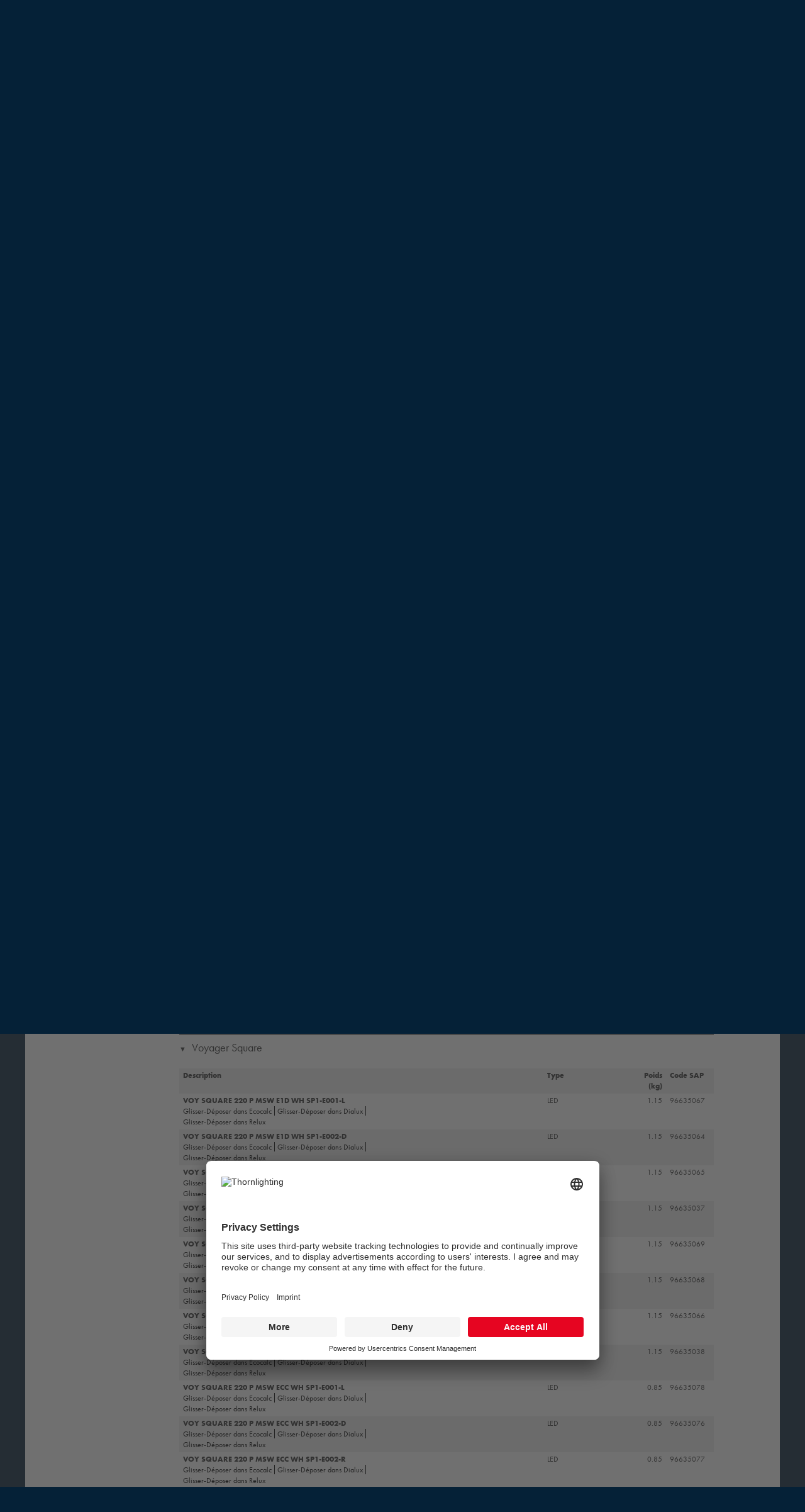

--- FILE ---
content_type: text/html;charset=utf-8
request_url: https://www.thornlighting.no/fr-ch/produits/systemes-de-gestion-declairage/luminaires-declairage-de-secours/Voyager_Square
body_size: 10801
content:
<!DOCTYPE html>
<html xmlns="http://www.w3.org/1999/xhtml">
    <head><meta http-equiv="Content-Type" content="text/html; charset=utf-8" /><base href="https://www.thornlighting.no/fr-ch/produits/systemes-de-gestion-declairage/luminaires-declairage-de-secours/Voyager_Square/" /><!--[if lt IE 7]></base><![endif]--><link rel="stylesheet" type="text/css" href="https://www.thornlighting.no/portal_css/Sunburst%20Theme/reset.css" media="screen" /><link rel="stylesheet" type="text/css" href="https://www.thornlighting.no/portal_css/Sunburst%20Theme/++resource++collection.css" media="screen" /><link rel="stylesheet" type="text/css" href="https://www.thornlighting.no/portal_css/Sunburst%20Theme/base.css" media="screen" /><link rel="stylesheet" type="text/css" href="https://www.thornlighting.no/portal_css/Sunburst%20Theme/++theme++thorn.theme/css/columns.css" media="screen" /><link rel="stylesheet" type="text/css" href="https://www.thornlighting.no/portal_css/Sunburst%20Theme/authoring.css" media="screen" /><link rel="stylesheet" type="text/css" href="https://www.thornlighting.no/portal_css/Sunburst%20Theme/navtree.css" media="screen" /><link rel="stylesheet" type="text/css" href="https://www.thornlighting.no/portal_css/Sunburst%20Theme/invisibles.css" media="screen" /><link rel="stylesheet" type="text/css" href="https://www.thornlighting.no/portal_css/Sunburst%20Theme/forms.css" media="screen" /><link rel="stylesheet" type="text/css" href="https://www.thornlighting.no/portal_css/Sunburst%20Theme/++resource++plone.app.discussion.stylesheets/discussion.css" media="screen" /><link rel="stylesheet" type="text/css" href="https://www.thornlighting.no/portal_css/Sunburst%20Theme/++resource++tinymce.stylesheets/tinymce.css" media="screen" /><link rel="stylesheet" type="text/css" href="https://www.thornlighting.no/portal_css/Sunburst%20Theme/print.css" media="print" /><link rel="stylesheet" type="text/css" href="https://www.thornlighting.no/portal_css/Sunburst%20Theme/mobile.css" media="handheld, screen and (max-device-width: 480px)" /><link rel="stylesheet" type="text/css" href="https://www.thornlighting.no/portal_css/Sunburst%20Theme/++resource++prettyPhoto.css" media="screen" /><link rel="stylesheet" type="text/css" href="https://www.thornlighting.no/portal_css/Sunburst%20Theme/++theme++thorn.theme/css/flowplayer_minimalist.css" media="screen" /><link rel="stylesheet" type="text/css" href="https://www.thornlighting.no/portal_css/Sunburst%20Theme/++theme++thorn.theme/css/public.css" media="screen" /><link rel="stylesheet" type="text/css" href="https://www.thornlighting.no/portal_css/Sunburst%20Theme/++theme++thorn.theme/css/default.css" media="screen" /><link rel="stylesheet" type="text/css" href="https://www.thornlighting.no/portal_css/Sunburst%20Theme/++theme++thorn.theme/css/countries.css" media="screen" /><link rel="stylesheet" type="text/css" href="https://www.thornlighting.no/portal_css/Sunburst%20Theme/++resource++thorn.casestudies.css/casestudies.css" media="screen" /><link rel="stylesheet" type="text/css" href="https://www.thornlighting.no/portal_css/Sunburst%20Theme/++resource++zlag.pdb.static/style.css" media="screen" /><link rel="stylesheet" type="text/css" href="https://www.thornlighting.no/portal_css/Sunburst%20Theme/++resource++zlag.adb.static/gmap.css" media="screen" /><link rel="stylesheet" type="text/css" href="https://www.thornlighting.no/portal_css/Sunburst%20Theme/++resource++zlag.geoip.static/geoip.css" media="screen" /><link rel="stylesheet" type="text/css" href="https://www.thornlighting.no/portal_css/Sunburst%20Theme/++resource++collective.solr.resources/style.css" media="screen" /><link rel="stylesheet" type="text/css" href="https://www.thornlighting.no/portal_css/Sunburst%20Theme/ploneCustom.css" media="screen" /><!--[if lt IE 8]>    
    
    <link rel="stylesheet" type="text/css" href="https://www.thornlighting.no/portal_css/Sunburst%20Theme/IEFixes.css" media="screen" />
        <![endif]--><!--[if lte IE 8]>    
    
    <link rel="stylesheet" type="text/css" href="https://www.thornlighting.no/portal_css/Sunburst%20Theme/++theme++thorn.theme/css/ie8fix.css" media="screen" />
        <![endif]--><!--[if lte IE 7]>    
    
    <link rel="stylesheet" type="text/css" href="https://www.thornlighting.no/portal_css/Sunburst%20Theme/++theme++thorn.theme/css/ie7fix.css" media="screen" />
        <![endif]--><link rel="stylesheet" type="text/css" href="https://www.thornlighting.no/portal_css/Sunburst%20Theme/++theme++thorn.theme/css/gautier-facelift.css" /><style type="text/css" media="screen">@import url(https://www.thornlighting.no/portal_css/Sunburst%20Theme/++resource++collective.cookiecuttr/cookiecuttr.css);</style><script type="text/javascript" src="https://www.thornlighting.no/portal_javascripts/Sunburst%20Theme/++resource++plone.app.jquery.js"></script><script type="text/javascript" src="https://www.thornlighting.no/portal_javascripts/Sunburst%20Theme/register_function.js"></script><script type="text/javascript" src="https://www.thornlighting.no/portal_javascripts/Sunburst%20Theme/plone_javascript_variables.js"></script><script type="text/javascript" src="https://www.thornlighting.no/portal_javascripts/Sunburst%20Theme/++resource++plone.app.jquerytools.js"></script><script type="text/javascript" src="https://www.thornlighting.no/portal_javascripts/Sunburst%20Theme/++resource++plone.app.jquerytools.form.js"></script><script type="text/javascript" src="https://www.thornlighting.no/portal_javascripts/Sunburst%20Theme/++resource++plone.app.jquerytools.overlayhelpers.js"></script><script type="text/javascript" src="https://www.thornlighting.no/portal_javascripts/Sunburst%20Theme/++resource++plone.app.jquerytools.plugins.js"></script><script type="text/javascript" src="https://www.thornlighting.no/portal_javascripts/Sunburst%20Theme/++resource++plone.app.jquerytools.tooltip.js"></script><script type="text/javascript" src="https://www.thornlighting.no/portal_javascripts/Sunburst%20Theme/++resource++plone.app.jquerytools.tooltip.plugins.js"></script><script type="text/javascript" src="https://www.thornlighting.no/portal_javascripts/Sunburst%20Theme/nodeutilities.js"></script><script type="text/javascript" src="https://www.thornlighting.no/portal_javascripts/Sunburst%20Theme/cookie_functions.js"></script><script type="text/javascript" src="https://www.thornlighting.no/portal_javascripts/Sunburst%20Theme/modernizr.js"></script><script type="text/javascript" src="https://www.thornlighting.no/portal_javascripts/Sunburst%20Theme/++theme++thorn.theme/js/livesearch.js"></script><script type="text/javascript" src="https://www.thornlighting.no/portal_javascripts/Sunburst%20Theme/popupforms.js"></script><script type="text/javascript" src="https://www.thornlighting.no/portal_javascripts/Sunburst%20Theme/dropdown.js"></script><script type="text/javascript" src="https://www.thornlighting.no/portal_javascripts/Sunburst%20Theme/first_input_focus.js"></script><script type="text/javascript" src="https://www.thornlighting.no/portal_javascripts/Sunburst%20Theme/++theme++thorn.theme/js/main.js"></script><script type="text/javascript" src="https://www.thornlighting.no/portal_javascripts/Sunburst%20Theme/++theme++thorn.theme/js/mark_special_links.js"></script><script type="text/javascript" src="https://www.thornlighting.no/portal_javascripts/Sunburst%20Theme/++theme++thorn.theme/js/trunk8.js"></script><script type="text/javascript" src="https://www.thornlighting.no/portal_javascripts/Sunburst%20Theme/++theme++thorn.theme/js/flowplayer.js"></script><script type="text/javascript" src="https://www.thornlighting.no/portal_javascripts/Sunburst%20Theme/++resource++jquery.prettyPhoto.js"></script><script type="text/javascript" src="https://www.thornlighting.no/portal_javascripts/Sunburst%20Theme/table_sorter.js"></script><script type="text/javascript" src="https://www.thornlighting.no/portal_javascripts/Sunburst%20Theme/++resource++zlag.adb.static/embed.js"></script><script type="text/javascript" src="https://www.thornlighting.no/portal_javascripts/Sunburst%20Theme/++resource++zlag.adb.static/application.js"></script><script type="text/javascript" src="https://www.thornlighting.no/portal_javascripts/Sunburst%20Theme/++resource++plone.formwidget.autocomplete/jquery.autocomplete.min.js"></script><script type="text/javascript" src="https://www.thornlighting.no/portal_javascripts/Sunburst%20Theme/++theme++thorn.theme/js/formwidget-autocomplete.js"></script><script type="text/javascript" src="https://www.thornlighting.no/portal_javascripts/Sunburst%20Theme/inline_validation.js"></script><script type="text/javascript" src="https://www.thornlighting.no/portal_javascripts/Sunburst%20Theme/++resource++plone.formwidget.querystring.querywidget.js"></script><script type="text/javascript" src="https://www.thornlighting.no/portal_javascripts/Sunburst%20Theme/++theme++thorn.theme/js/prettyPhoto.js"></script><script type="text/javascript" src="https://www.thornlighting.no/portal_javascripts/Sunburst%20Theme/++theme++thorn.theme/js/search.js"></script><script type="text/javascript" src="https://www.thornlighting.no/portal_javascripts/Sunburst%20Theme/++resource++zlag.pdb.static/main.js"></script><script type="text/javascript" src="https://www.thornlighting.no/portal_javascripts/Sunburst%20Theme/++resource++zlag.pdb.static/quickcalc.js"></script><script type="text/javascript" src="https://www.thornlighting.no/portal_javascripts/Sunburst%20Theme/++resource++zlag.pdb.static/jquery.cookie.js"></script><script type="text/javascript" src="https://www.thornlighting.no/portal_javascripts/Sunburst%20Theme/++resource++zlag.pdb.static/productfilter.js"></script><script type="text/javascript" src="https://www.thornlighting.no/portal_javascripts/Sunburst%20Theme/++resource++collective.cookiecuttr/jquery.cookie.js"></script><script type="text/javascript" src="https://www.thornlighting.no/portal_javascripts/Sunburst%20Theme/++resource++collective.cookiecuttr/jquery.cookiecuttr.js"></script><meta name="DC.date.modified" content="2025-06-27T12:37:45+00:00" /><meta name="DC.format" content="text/plain" /><meta name="DC.type" content="Dossier PDB" /><meta name="DC.date.created" content="2021-04-02T12:06:28+00:00" /><meta name="DC.language" content="fr-ch" /><link rel="alternate" hreflang="sv-se" href="https://www.thornlighting.no/produkter/nodbelysning-och-styrsystem/nodljus/Voyager_Square" /><link rel="alternate" hreflang="ru-ru" href="https://www.thornlighting.no/produkty/sistiemy-upravlieniia-osvieshchieniiem-i-avariinoie-osvieshchieniie/svietilniki-avariinogho-osvieshchieniia/Voyager_Square" /><link rel="alternate" hreflang="en-gb" href="https://www.thornlighting.no/products/controls-and-emergency-lighting/emergency-lighting-luminaires/Voyager_Square" /><link rel="alternate" hreflang="de-de" href="https://www.thornlighting.no/produkte/lichtmanagement/notleuchten/Voyager_Square" /><link rel="alternate" hreflang="fr-ch" href="https://www.thornlighting.no/produits/systemes-de-gestion-declairage/luminaires-declairage-de-secours/Voyager_Square" /><link rel="alternate" hreflang="fr-be" href="https://www.thornlighting.no/produits/systemes-de-gestion-declairage/luminaires-declairage-de-secours/Voyager_Square" /><link rel="alternate" hreflang="de-at" href="https://www.thornlighting.no/produkte/lichtmanagement/notleuchten/Voyager_Square" /><link rel="alternate" hreflang="fr-lu" href="https://www.thornlighting.no/produits/systemes-de-gestion-declairage/luminaires-declairage-de-secours/Voyager_Square" /><link rel="alternate" hreflang="de-ch" href="https://www.thornlighting.no/produkte/lichtmanagement/notleuchten/Voyager_Square" /><link rel="alternate" hreflang="en" href="https://www.thornlighting.no/oducts/controls-and-emergency-lighting/emergency-lighting-luminaires/Voyager_Square" /><link rel="alternate" hreflang="it-it" href="https://www.thornlighting.no/prodotti/illuminazione-d2019emergenza-e-sistemi-di-controllo/apparecchi-per-illuminazione-d2019emergenza/Voyager_Square" /><link rel="alternate" hreflang="nl-nl" href="https://www.thornlighting.no/producten/sturing-en-noodverlichting/noodverlichting/Voyager_Square" /><link rel="alternate" hreflang="da-dk" href="https://www.thornlighting.no/produkter/lysstyring-nodbelysning/nodbelysning/Voyager_Square" /><link rel="alternate" hreflang="cs-cz" href="https://www.thornlighting.no/produkty/rizeni-osvetleni-a-nouzove-osvetleni/nouzova-svitidla/Voyager_Square" /><link rel="alternate" hreflang="nl-be" href="https://www.thornlighting.no/producten/sturing-en-noodverlichting/noodverlichting/Voyager_Square" /><link rel="alternate" hreflang="no-no" href="https://www.thornlighting.no/produkter/lysstyringssystemer-og-nodlys/nodlys/Voyager_Square" /><link rel="alternate" hreflang="en-fi" href="https://www.thornlighting.no/products/controls-and-emergency-lighting/emergency-lighting-luminaires/Voyager_Square" /><link rel="alternate" hreflang="en-ae" href="https://www.thornlighting.no/products/controls-and-emergency-lighting/emergency-lighting-luminaires/Voyager_Square" /><link rel="alternate" hreflang="zh-cn" href="https://www.thornlighting.no/products/controls-and-emergency-lighting/emergency-lighting-luminaires/Voyager_Square" /><link rel="alternate" hreflang="es-es" href="https://www.thornlighting.no/productos/controles-y-alumbrado-de-emergencia/luminarias-de-emergencia/Voyager_Square" /><title>Voyager Square — Suisse (Français)</title><link rel="canonical" href="https://www.thornlighting.no/fr-ch/produits/systemes-de-gestion-declairage/luminaires-declairage-de-secours/Voyager_Square" /><link rel="shortcut icon" type="image/x-icon" href="https://www.thornlighting.no/favicon.ico" /><link rel="apple-touch-icon" href="https://www.thornlighting.no/touch_icon.png" /><link rel="search" href="https://www.thornlighting.no/fr-ch/@@search" title="Recherche dans ce site" /><script type="text/javascript">var BASE_URL='https://www.thornlighting.no/fr-ch/produits/systemes-de-gestion-declairage/luminaires-declairage-de-secours/Voyager_Square';function openCollapsible(obj){var heading=this;obj.next().slideToggle('fast',function(){enableToolTips(obj.next());setCollapsibleIcon(obj)});obj.next().find('tbody tr:not(.disabled):even').removeClass('even odd').addClass('even');obj.next().find('tbody tr:not(.disabled):odd').removeClass('even odd').addClass('odd');return false};$(document).ready(function(){activateSlideShowFor('#content .mediaBox');$('#article-list h3.collapsible').filter(function(index){var open;if(window.location.hash){open='#'+this.id==window.location.hash;$('html, body').scrollTop($(window.location.hash).offset().top)}else{open=index==0}if(isOldIE&&open){$(this).next().show()}else if(!isOldIE&&!open){$(this).next().hide()}setCollapsibleIcon($(this));$(this).click(function(){openCollapsible($(this))})});enableToolTips($('#article-list'))})</script><meta name="viewport" content="width=device-width, initial-scale=0.6666, maximum-scale=1.0, minimum-scale=0.6666" /><meta name="generator" content="Plone - http://plone.org" /><script>NS_CSM_td=394544656;NS_CSM_pd=275116666;NS_CSM_u="/clm10";NS_CSM_col="AAAAAAXp03XlVpr+FpMcYJpHsorGPLXkRIede4e0TxcmPmlSA4lrqvUmXT55th32YQuoySbCO8J77U+7+2hnDN9s34yS";</script><script type="text/javascript">function sendTimingInfoInit(){setTimeout(sendTimingInfo,0)}function sendTimingInfo(){var wp=window.performance;if(wp){var c1,c2,t;c1=wp.timing;if(c1){var cm={};cm.ns=c1.navigationStart;if((t=c1.unloadEventStart)>0)cm.us=t;if((t=c1.unloadEventEnd)>0)cm.ue=t;if((t=c1.redirectStart)>0)cm.rs=t;if((t=c1.redirectEnd)>0)cm.re=t;cm.fs=c1.fetchStart;cm.dls=c1.domainLookupStart;cm.dle=c1.domainLookupEnd;cm.cs=c1.connectStart;cm.ce=c1.connectEnd;if((t=c1.secureConnectionStart)>0)cm.scs=t;cm.rqs=c1.requestStart;cm.rss=c1.responseStart;cm.rse=c1.responseEnd;cm.dl=c1.domLoading;cm.di=c1.domInteractive;cm.dcls=c1.domContentLoadedEventStart;cm.dcle=c1.domContentLoadedEventEnd;cm.dc=c1.domComplete;if((t=c1.loadEventStart)>0)cm.ls=t;if((t=c1.loadEventEnd)>0)cm.le=t;cm.tid=NS_CSM_td;cm.pid=NS_CSM_pd;cm.ac=NS_CSM_col;var xhttp=new XMLHttpRequest();if(xhttp){var JSON=JSON||{};JSON.stringify=JSON.stringify||function(ob){var t=typeof(ob);if(t!="object"||ob===null){if(t=="string")ob='"'+ob+'"';return String(ob);}else{var n,v,json=[],arr=(ob&&ob.constructor==Array);for(n in ob){v=ob[n];t=typeof(v);if(t=="string")v='"'+v+'"';else if(t=="object"&&v!==null)v=JSON.stringify(v);json.push((arr?"":'"'+n+'":')+String(v));}return(arr?"[":"{")+String(json)+(arr?"]":"}");}};xhttp.open("POST",NS_CSM_u,true);xhttp.send(JSON.stringify(cm));}}}}if(window.addEventListener)window.addEventListener("load",sendTimingInfoInit,false);else if(window.attachEvent)window.attachEvent("onload",sendTimingInfoInit);else window.onload=sendTimingInfoInit;</script></head>
    <body dir="ltr" class="template-family_view portaltype-zlag-pdb-folder site-fr-ch section-produits subsection-systemes-de-gestion-declairage subsection-systemes-de-gestion-declairage-luminaires-declairage-de-secours subsection-systemes-de-gestion-declairage-luminaires-declairage-de-secours-Voyager_Square userrole-anonymous white"><script id="usercentrics-cmp" src="https://app.usercentrics.eu/browser-ui/latest/loader.js" data-settings-id="eY0faIBON" async=""></script><script type="application/javascript" src="https://privacy-proxy.usercentrics.eu/latest/uc-block.bundle.js"></script><script>
    // (optional) additional configs for the Smart Data Protector 
    uc.reloadOnOptIn('BJz7qNsdj-7'); // reload page on YouTube opt-in
    uc.reloadOnOptOut('BJz7qNsdj-7'); // reload page on YouTube opt-out
    uc.reloadOnOptIn('S1pcEj_jZX'); // reload page on Google maps opt-in
    uc.reloadOnOptOut('S1pcEj_jZX'); // reload page on Google map opt-out
    uc.blockOnly([
      'BJz7qNsdj-7', // Block youtube 
      'S1pcEj_jZX' // Block google maps
    ]);
</script><script>(function(w,d,s,l,i){w[l]=w[l]||[];w[l].push({'gtm.start':
new Date().getTime(),event:'gtm.js'});var f=d.getElementsByTagName(s)[0],
j=d.createElement(s),dl=l!='dataLayer'?'&l='+l:'';j.async=true;j.src=
'https://www.googletagmanager.com/gtm.js?id='+i+dl;f.parentNode.insertBefore(j,f);
})(window,document,'script','dataLayer','GTM-WRZSP4N');</script><div id="wrapper">
            <div id="portal-header">
                <div class="row">
                    <div class="cell width-1:5 position-0">
                        <a id="logo" href="https://www.thornlighting.no/fr-ch" title="Suisse (Français)">
                            <img src="/++theme++thorn.theme/img/logo.png" width="152" height="52" alt="Website" />
                        </a>
                    </div>

                    <div class="cell width-6 position-4">

                        <div class="row">
                            <div class="cell width-1:3 position-2:3">
                                <div id="portal-searchbox"><form name="searchform" id="searchGadget_form" action="https://www.thornlighting.no/fr-ch/@@search"><div class="LSBox"><label class="hiddenStructure" for="searchGadget">Chercher par</label><input name="SearchableText" type="text" size="18" title="Recherche" placeholder="Recherche" accesskey="4" class="searchField" id="searchGadget" /><input class="searchButton" type="submit" value="Rechercher" /><input type="hidden" name="facet" value="true" /><input type="hidden" name="facet.field" value="portal_type" /><input type="hidden" name="facet.field" value="review_state" /><input type="hidden" name="facet.field" value="Subject" /><div class="LSResult" id="LSResult" style=""><div class="LSShadow" id="LSShadow"></div></div></div></form></div>
                            </div>

                            <div class="cell width-1:3 position-1:3">
                                <dl id="portal-languageselector" class="actionMenu deactivated"><dt class="actionMenuHeader country-ch"><a href="#" title="Country selection">Suisse (Français)</a></dt><dd class="actionMenuContent"><div class="row"><ul class="cell width-1:3 position-0"><li class="language-section">International</li><li class="country-International"><a href="https://www.thornlighting.no/en" title="International (English)">International (English)</a></li><li class="language-section">Asia</li><li class="country-cn"><a href="https://www.thornlighting.no/zh-cn" title="中国 (简体中文)">中国 (简体中文)</a></li><li class="language-section">Middle East and North Africa</li><li class="country-ae"><a href="https://www.thornlighting.no/en-ae" title="Middle East (English)">Middle East (English)</a></li></ul><ul class="cell width-1:3 position-1:3"><li class="language-section">Europe</li><li class="country-be"><a href="https://www.thornlighting.no/nl-be" title="Belgium (Dutch)">Belgium (Dutch)</a></li><li class="country-be"><a href="https://www.thornlighting.no/fr-be" title="Belgique (Français)">Belgique (Français)</a></li><li class="country-cz"><a href="https://www.thornlighting.no/cs-cz" title="Česká republika (Čeština)">Česká republika (Čeština)</a></li><li class="country-dk"><a href="https://www.thornlighting.no/da-dk" title="Danmark (Dansk)">Danmark (Dansk)</a></li><li class="country-de"><a href="https://www.thornlighting.no/de-de" title="Deutschland (Deutsch)">Deutschland (Deutsch)</a></li><li class="country-fi"><a href="https://www.thornlighting.no/en-fi" title="Finland (English)">Finland (English)</a></li><li class="country-fr"><a href="https://www.thornlighting.no/fr-fr" title="France (Français)">France (Français)</a></li><li class="country-it"><a href="https://www.thornlighting.no/it-it" title="Italia (Italiano)">Italia (Italiano)</a></li><li class="country-lu"><a href="https://www.thornlighting.no/fr-lu" title="Luxembourg (Français)">Luxembourg (Français)</a></li><li class="country-nl"><a href="https://www.thornlighting.no/nl-nl" title="Nederland (Nederlands)">Nederland (Nederlands)</a></li><li class="country-no"><a href="https://www.thornlighting.no/no-no" title="Norge (Norsk)">Norge (Norsk)</a></li></ul><ul class="cell width-1:3 position-2:3"><li class="language-section"> </li><li class="country-at"><a href="https://www.thornlighting.no/de-at" title="Österreich (Deutsch)">Österreich (Deutsch)</a></li><li class="country-pl"><a href="https://www.thornlighting.no/pl-pl" title="Polska (Polski)">Polska (Polski)</a></li><li class="country-ch"><a href="https://www.thornlighting.no/de-ch" title="Schweiz (Deutsch)">Schweiz (Deutsch)</a></li><li class=" currentLanguage country-ch"><a href="https://www.thornlighting.no/fr-ch" title="Suisse (Français)">Suisse (Français)</a></li><li class="country-es"><a href="https://www.thornlighting.no/es-es" title="España (Español)">España (Español)</a></li><li class="country-se"><a href="https://www.thornlighting.no/sv-se" title="Sverige (Svenska)">Sverige (Svenska)</a></li><li class="country-gb"><a href="https://www.thornlighting.no/en-gb" title="UK &amp; Ireland (English)">UK &amp; Ireland (English)</a></li><li class="language-section">Australia / Oceania</li><li class="country-au"><a href="https://www.thornlighting.no/en-au" title="Australia (English)">Australia (English)</a></li><li class="country-nz"><a href="https://www.thornlighting.no/en-nz" title="New Zealand (English)">New Zealand (English)</a></li></ul></div></dd></dl>
                            </div>

                            
                        </div>

                        <div class="row">
                            <div class="navigation cell width-full position-0">
                                <ul id="portal-globalnav"><li id="portaltab-index_html" class="plain"><a href="https://www.thornlighting.no/fr-ch" title="">Accueil</a></li><li id="portaltab-produits" class="selected"><a href="https://www.thornlighting.no/fr-ch/produits" title="">Produits</a></li><li id="portaltab-solutions" class="plain"><a href="https://www.thornlighting.no/fr-ch/solutions" title="">Solutions</a></li><li id="portaltab-a-propos-de-thorn" class="plain"><a href="https://www.thornlighting.no/fr-ch/a-propos-de-thorn" title="">A propos de Thorn</a></li><li id="portaltab-nous-contacter" class="plain"><a href="https://www.thornlighting.no/fr-ch/nous-contacter" title="">Nous Contacter</a></li><li id="portaltab-portal" class="plain"><a href="https://www.thornlighting.no/fr-ch/portal" title="">E-Portal</a></li><li id="portaltab-sustainability" class="plain"><a href="https://www.thorn-sustainability.com/fr" title="">Sustainability</a></li></ul>
                            </div>
                        </div>

                    </div>
                </div>
                <div class="visualClear"></div>
            </div>

            <div id="portal-columns-wrapper">

                <div id="portal-columns" class="row">

                    <div id="portal-column-content" class="cell width-4:5 position-1:5"><div id="viewlet-above-content"><div id="portal-breadcrumbs"><span id="breadcrumbs-home"><a href="https://www.thornlighting.no/fr-ch">Accueil</a><span class="breadcrumbSeparator">
            /
            
        </span></span><span dir="ltr" id="breadcrumbs-1"><a href="https://www.thornlighting.no/fr-ch/produits">Produits</a><span class="breadcrumbSeparator">
                /
                
            </span></span><span dir="ltr" id="breadcrumbs-2"><a href="https://www.thornlighting.no/fr-ch/produits/systemes-de-gestion-declairage">Systèmes de gestion d'éclairage</a><span class="breadcrumbSeparator">
                /
                
            </span></span><span dir="ltr" id="breadcrumbs-3"><a href="https://www.thornlighting.no/fr-ch/produits/systemes-de-gestion-declairage/luminaires-declairage-de-secours">Luminaires d’éclairage de secours</a><span class="breadcrumbSeparator">
                /
                
            </span></span><span dir="ltr" id="breadcrumbs-4"><span id="breadcrumbs-current">Voyager Square</span></span></div></div><div class=""><dl class="portalMessage info" id="kssPortalMessage" style="display:none"><dt>Info</dt><dd></dd></dl><div id="content"><div id="product-finder" class="productFinder"><form id="product-finder-form" name="product-finder-form" action="https://www.thornlighting.no/fr-ch/produits/systemes-de-gestion-declairage/luminaires-declairage-de-secours/Voyager_Square"><fieldset class="row"><legend>Filtre Produit</legend><div class="row"><div class="cell width-1:4 position-0"><label for="fid_string_140" style="">Application :</label><select name="fid_string_140" id="fid_string_140"><option value="">Moteur de recherche (tous les articles)</option></select></div><div class="cell width-1:4 position-1:4"><label for="fid_string_102" style="">Type d'installation :</label><select name="fid_string_102" id="fid_string_102"><option value="">Moteur de recherche (tous les articles)</option></select></div><div class="cell width-1:4 position-2:4"><label for="fid_string_103" style="">Répartition de la lumière :</label><select name="fid_string_103" id="fid_string_103"><option value="">Moteur de recherche (tous les articles)</option></select></div><div class="cell width-1:4 position-3:4"><label for="fid_string_105" style="">Type de lampe :</label><select name="fid_string_105" id="fid_string_105"><option value="">Moteur de recherche (tous les articles)</option></select></div></div><div class="row" style="display:none"><div class="cell width-1:4 position-0"><label for="fid_int_106" style="">Nombre de lampes :</label><select name="fid_int_106" id="fid_int_106"><option value="">Moteur de recherche (tous les articles)</option></select></div><div class="cell width-1:4 position-1:4"><label for="fid_float_107" style="">Puissance de la lampe :</label><select name="fid_float_107" id="fid_float_107"><option value="">Moteur de recherche (tous les articles)</option></select></div><div class="cell width-1:4 position-2:4"><label for="fid_string_108" style="">Type de ballast :</label><select name="fid_string_108" id="fid_string_108"><option value="">Moteur de recherche (tous les articles)</option></select></div><div class="cell width-1:4 position-3:4"><label for="fid_string_109" style="">Option d'urgence :</label><select name="fid_string_109" id="fid_string_109"><option value="">Moteur de recherche (tous les articles)</option></select></div></div><div class="row" style="display:none"><div class="cell width-1:4 position-0"><label for="fid_string_110" style="">Degré de protection :</label><select name="fid_string_110" id="fid_string_110"><option value="">Moteur de recherche (tous les articles)</option></select></div><div class="cell width-1:4 position-1:4"><label for="fid_string_111" style="">Certification :</label><select name="fid_string_111" id="fid_string_111"><option value="">Moteur de recherche (tous les articles)</option></select></div><div class="cell width-1:4 position-2:4"><input type="checkbox" name="fid_boolean_137" id="fid_boolean_137" /><label for="fid_boolean_137" style="width:90%">Nouveaux produits</label><input type="checkbox" name="fid_boolean_205" id="fid_boolean_205" /><label for="fid_boolean_205" style="width:90%">Déclaration environnementale (EPD)</label></div></div></fieldset><div class="visualClear"><!-- --></div><div class="row"><div class="cell width-1:2 position-0"><span class="num">0</span> Article trouvé
            <span class="filterloader disabled"><!-- --></span></div><div class="cell width-1:2 position-1:2 filteroptions"><ul class="inlineList"><li><a href="javascript:;" id="resetFilter">Annuler filtre</a></li><li class="last"><a href="javascript:;" id="collapseFilter">Plus d'options de filtres</a></li></ul></div></div><div class="visualClear"><!-- --></div><dl id="enable_cookies_message" class="portalMessage warning" style="display:none"><dt>Warning</dt><dd>Notre moteur de recherche de produits a été conçu pour vous permettre de rapidement identifier le produit désiré, pour offrir une expérience optimale, la sauvegarde des cookies doit être activée. La désactivation ou la suppression des cookies peut limiter les fonctionnalités du moteur. Pour plus d'informations sur la façon dont nous utilisons les cookies, s'il vous plaît consulter notre $ {privacy-policy}.</dd></dl></form><script type="text/javascript">$(document).ready(function(){pf=new ProductFilter('#product-finder','#content');pf.solr_core='/filter/';pf.base_url='https://www.thornlighting.no';pf.base_path='/Plone';pf.context_lang='FR';pf.context_path='/Plone/fr-ch/produits/systemes-de-gestion-declairage/luminaires-declairage-de-secours/Voyager_Square';pf.context_portfolio='CH';pf.context_exportsystem='WEB';pf.ecat_rows=1000;pf.setTranslations({'less':'Moins d\'options de filtres','more':'Plus d\'options de filtres','filtered':'filtrée'});pf.init()})</script></div><div class="row"><div class="cell width-1:2 position-0"><h1 class="portletHeader">Voyager Square</h1><div class="mediaBox"><ul class="visualNoMarker items"><li><img src="https://www.thornlighting.no/img/31/tlg_vysq_f_d_on/@@images/e46adf36-d3de-40c1-8951-a37ba490c276.jpeg" alt="Voyager Square" title="" height="372" width="372" direction="down" /></li><li><img src="https://www.thornlighting.no/img/19/tlg_vysq_f_app1_agi_523563901/@@images/22a0074c-6699-4785-80bf-6cedc6fe5066.jpeg" alt="Voyager Square" title="" height="372" width="372" direction="down" /></li></ul></div></div></div><div class="row rowSpacer"><div class="cell width-1:2 position-0"><p>Robuste, lisse et hautement protégé</p><ul><li>Protection IP65 contre la poussière et l’eau, ce qui en fait un produit idéal pour les applications intérieures et de plein air</li><li>Résistance aux impacts IK10 : résiste à des impacts de jusqu’à 20 joules pour veiller à un niveau de protection élevé contre les chocs mécaniques</li><li>Esthétique propre et lisse qui réduit l’accumulation de poussières et de saletés et qui veille à un nettoyage facile et à des exigences d’entretien minimales</li><li>Installation facile permettant d’économiser du temps et de l’argent</li><li>Luminaires de secours autonomes nécessitant des batteries longue durée. La batterie lithium fer phosphate haute technologie est robuste et accompagnée d’une garantie de trois ans, pour assurer la tranquillité des utilisateurs.</li><li>Distance de reconnaissance de 44 m et niveau de luminance &gt;500 cd/m² dans la zone blanche et &gt;200 cd/m² en moyenne (selon DIN 4844), pour satisfaire les normes d’éclairage les plus rigoureuses. Clairement visible, même dans les environnements exigeants.</li></ul><h2>Matériaux et finition</h2><p>Corps et collerette : polycarbonate, blanc<br />Diffuseur : polycarbonate, blanc, diffus<br />Vis : acier zingué<br />Sans silicone et halogènes<br /></p></div><div class="cell width-1:2 position-1:2"><h2 class="columnFirstHeading">Installation et montage</h2><p>Luminaire mural. Possibilité de montage en boucle pour les câbles de jusqu’à 2,5 mm². Compatibilité BESA.</p><h2>Prescription</h2><p>To specify state:<br />Wall-mounted safety sign luminaire with 44 metres recognition range, IP65 protection and IK10 impact strength. Available as self-contained versions (E1D, E3D) with durable Lithium iron phosphate batteries (3 years guarantee on the batteries), and as central battery versions (ECD, ECP, ECC).<br />Cover with glued-on pictogram included, optionally with arrow up, down, left or right. Best visibility thanks to high luminance levels (&gt;500cd/m² in white area in mains mode acc. to DIN 4844).<br />Easy cleanability thanks to smooth design &amp; round edges (Food certificate available for areas with fully-packaged food).<br />As Thorn Voyager Square</p></div></div><div class="visualClear"><!-- --></div><div id="article-list"><div id="tooltip-new" class="tooltip">New Product</div><div id="tooltip-lumexpress" class="tooltip">LumExpress Product</div><div id="tooltip-econtrol" class="tooltip">Produit eControl</div><h3 class="collapsible" id="voyager-square"><span class="arrowDown">▼</span>
                Voyager Square
            </h3><div class="wrapper"><table class="productTable" id="product-table-1"><thead><tr><th>Description</th><th class="luminaires"></th><th class="luminaires"></th><th> </th><th> </th><th> </th><th class="type">Type</th><th class="socket"></th><th class="weight">Poids (kg)</th><th class="sapcode">Code SAP</th></tr></thead><tbody><tr class="even"><td class="title"><a class="article_link" href="https://www.thornlighting.no/fr-ch/produits/systemes-de-gestion-declairage/luminaires-declairage-de-secours/Voyager_Square/voyager-square/96635067">VOY SQUARE 220 P MSW E1D WH SP1-E001-L</a><ul class="inlineList"><li><a href="/object/ZPF/default.aspx?articleID=418411&amp;lang=FR&amp;portfolio=CH&amp;company=7&amp;ext=.zpf" class="link-plain">Glisser-Déposer dans Ecocalc</a></li><li><a href="/object/ULD/uld.aspx?uld=418411&amp;Lang=FR&amp;iso2=CH&amp;CompanyID=7&amp;ext=.uld" class="link-plain">Glisser-Déposer dans Dialux</a></li><li class="last"><a href="/object/RlxGen/Default.aspx?ArticleID=418411&amp;Lang=FR&amp;iso2=CH&amp;CompanyID=7&amp;ext=.rolf" class="link-plain">Glisser-Déposer dans Relux</a></li></ul></td><td class="luminaires"></td><td class="luminaires"></td><td class="flags"></td><td class="flags"></td><td class="flags"></td><td>LED</td><td></td><td class="weight">1.15</td><td>96635067</td></tr><tr class="odd"><td class="title"><a class="article_link" href="https://www.thornlighting.no/fr-ch/produits/systemes-de-gestion-declairage/luminaires-declairage-de-secours/Voyager_Square/voyager-square/96635064">VOY SQUARE 220 P MSW E1D WH SP1-E002-D</a><ul class="inlineList"><li><a href="/object/ZPF/default.aspx?articleID=418408&amp;lang=FR&amp;portfolio=CH&amp;company=7&amp;ext=.zpf" class="link-plain">Glisser-Déposer dans Ecocalc</a></li><li><a href="/object/ULD/uld.aspx?uld=418408&amp;Lang=FR&amp;iso2=CH&amp;CompanyID=7&amp;ext=.uld" class="link-plain">Glisser-Déposer dans Dialux</a></li><li class="last"><a href="/object/RlxGen/Default.aspx?ArticleID=418408&amp;Lang=FR&amp;iso2=CH&amp;CompanyID=7&amp;ext=.rolf" class="link-plain">Glisser-Déposer dans Relux</a></li></ul></td><td class="luminaires"></td><td class="luminaires"></td><td class="flags"></td><td class="flags"></td><td class="flags"></td><td>LED</td><td></td><td class="weight">1.15</td><td>96635064</td></tr><tr class="even"><td class="title"><a class="article_link" href="https://www.thornlighting.no/fr-ch/produits/systemes-de-gestion-declairage/luminaires-declairage-de-secours/Voyager_Square/voyager-square/96635065">VOY SQUARE 220 P MSW E1D WH SP1-E002-R</a><ul class="inlineList"><li><a href="/object/ZPF/default.aspx?articleID=418409&amp;lang=FR&amp;portfolio=CH&amp;company=7&amp;ext=.zpf" class="link-plain">Glisser-Déposer dans Ecocalc</a></li><li><a href="/object/ULD/uld.aspx?uld=418409&amp;Lang=FR&amp;iso2=CH&amp;CompanyID=7&amp;ext=.uld" class="link-plain">Glisser-Déposer dans Dialux</a></li><li class="last"><a href="/object/RlxGen/Default.aspx?ArticleID=418409&amp;Lang=FR&amp;iso2=CH&amp;CompanyID=7&amp;ext=.rolf" class="link-plain">Glisser-Déposer dans Relux</a></li></ul></td><td class="luminaires"></td><td class="luminaires"></td><td class="flags"></td><td class="flags"></td><td class="flags"></td><td>LED</td><td></td><td class="weight">1.15</td><td>96635065</td></tr><tr class="odd"><td class="title"><a class="article_link" href="https://www.thornlighting.no/fr-ch/produits/systemes-de-gestion-declairage/luminaires-declairage-de-secours/Voyager_Square/voyager-square/96635037">VOY SQUARE 220 P MSW E1D WH SP1-E002-UP</a><ul class="inlineList"><li><a href="/object/ZPF/default.aspx?articleID=417120&amp;lang=FR&amp;portfolio=CH&amp;company=7&amp;ext=.zpf" class="link-plain">Glisser-Déposer dans Ecocalc</a></li><li><a href="/object/ULD/uld.aspx?uld=417120&amp;Lang=FR&amp;iso2=CH&amp;CompanyID=7&amp;ext=.uld" class="link-plain">Glisser-Déposer dans Dialux</a></li><li class="last"><a href="/object/RlxGen/Default.aspx?ArticleID=417120&amp;Lang=FR&amp;iso2=CH&amp;CompanyID=7&amp;ext=.rolf" class="link-plain">Glisser-Déposer dans Relux</a></li></ul></td><td class="luminaires"></td><td class="luminaires"></td><td class="flags"></td><td class="flags"></td><td class="flags"></td><td>LED</td><td></td><td class="weight">1.15</td><td>96635037</td></tr><tr class="even"><td class="title"><a class="article_link" href="https://www.thornlighting.no/fr-ch/produits/systemes-de-gestion-declairage/luminaires-declairage-de-secours/Voyager_Square/voyager-square/96635069">VOY SQUARE 220 P MSW E3D WH SP1-E001-L</a><ul class="inlineList"><li><a href="/object/ZPF/default.aspx?articleID=418413&amp;lang=FR&amp;portfolio=CH&amp;company=7&amp;ext=.zpf" class="link-plain">Glisser-Déposer dans Ecocalc</a></li><li><a href="/object/ULD/uld.aspx?uld=418413&amp;Lang=FR&amp;iso2=CH&amp;CompanyID=7&amp;ext=.uld" class="link-plain">Glisser-Déposer dans Dialux</a></li><li class="last"><a href="/object/RlxGen/Default.aspx?ArticleID=418413&amp;Lang=FR&amp;iso2=CH&amp;CompanyID=7&amp;ext=.rolf" class="link-plain">Glisser-Déposer dans Relux</a></li></ul></td><td class="luminaires"></td><td class="luminaires"></td><td class="flags"></td><td class="flags"></td><td class="flags"></td><td>LED</td><td></td><td class="weight">1.15</td><td>96635069</td></tr><tr class="odd"><td class="title"><a class="article_link" href="https://www.thornlighting.no/fr-ch/produits/systemes-de-gestion-declairage/luminaires-declairage-de-secours/Voyager_Square/voyager-square/96635068">VOY SQUARE 220 P MSW E3D WH SP1-E002-D</a><ul class="inlineList"><li><a href="/object/ZPF/default.aspx?articleID=418412&amp;lang=FR&amp;portfolio=CH&amp;company=7&amp;ext=.zpf" class="link-plain">Glisser-Déposer dans Ecocalc</a></li><li><a href="/object/ULD/uld.aspx?uld=418412&amp;Lang=FR&amp;iso2=CH&amp;CompanyID=7&amp;ext=.uld" class="link-plain">Glisser-Déposer dans Dialux</a></li><li class="last"><a href="/object/RlxGen/Default.aspx?ArticleID=418412&amp;Lang=FR&amp;iso2=CH&amp;CompanyID=7&amp;ext=.rolf" class="link-plain">Glisser-Déposer dans Relux</a></li></ul></td><td class="luminaires"></td><td class="luminaires"></td><td class="flags"></td><td class="flags"></td><td class="flags"></td><td>LED</td><td></td><td class="weight">1.15</td><td>96635068</td></tr><tr class="even"><td class="title"><a class="article_link" href="https://www.thornlighting.no/fr-ch/produits/systemes-de-gestion-declairage/luminaires-declairage-de-secours/Voyager_Square/voyager-square/96635066">VOY SQUARE 220 P MSW E3D WH SP1-E002-R</a><ul class="inlineList"><li><a href="/object/ZPF/default.aspx?articleID=418410&amp;lang=FR&amp;portfolio=CH&amp;company=7&amp;ext=.zpf" class="link-plain">Glisser-Déposer dans Ecocalc</a></li><li><a href="/object/ULD/uld.aspx?uld=418410&amp;Lang=FR&amp;iso2=CH&amp;CompanyID=7&amp;ext=.uld" class="link-plain">Glisser-Déposer dans Dialux</a></li><li class="last"><a href="/object/RlxGen/Default.aspx?ArticleID=418410&amp;Lang=FR&amp;iso2=CH&amp;CompanyID=7&amp;ext=.rolf" class="link-plain">Glisser-Déposer dans Relux</a></li></ul></td><td class="luminaires"></td><td class="luminaires"></td><td class="flags"></td><td class="flags"></td><td class="flags"></td><td>LED</td><td></td><td class="weight">1.15</td><td>96635066</td></tr><tr class="odd"><td class="title"><a class="article_link" href="https://www.thornlighting.no/fr-ch/produits/systemes-de-gestion-declairage/luminaires-declairage-de-secours/Voyager_Square/voyager-square/96635038">VOY SQUARE 220 P MSW E3D WH SP1-E002-UP</a><ul class="inlineList"><li><a href="/object/ZPF/default.aspx?articleID=417121&amp;lang=FR&amp;portfolio=CH&amp;company=7&amp;ext=.zpf" class="link-plain">Glisser-Déposer dans Ecocalc</a></li><li><a href="/object/ULD/uld.aspx?uld=417121&amp;Lang=FR&amp;iso2=CH&amp;CompanyID=7&amp;ext=.uld" class="link-plain">Glisser-Déposer dans Dialux</a></li><li class="last"><a href="/object/RlxGen/Default.aspx?ArticleID=417121&amp;Lang=FR&amp;iso2=CH&amp;CompanyID=7&amp;ext=.rolf" class="link-plain">Glisser-Déposer dans Relux</a></li></ul></td><td class="luminaires"></td><td class="luminaires"></td><td class="flags"></td><td class="flags"></td><td class="flags"></td><td>LED</td><td></td><td class="weight">1.15</td><td>96635038</td></tr><tr class="even"><td class="title"><a class="article_link" href="https://www.thornlighting.no/fr-ch/produits/systemes-de-gestion-declairage/luminaires-declairage-de-secours/Voyager_Square/voyager-square/96635078">VOY SQUARE 220 P MSW ECC WH SP1-E001-L</a><ul class="inlineList"><li><a href="/object/ZPF/default.aspx?articleID=418422&amp;lang=FR&amp;portfolio=CH&amp;company=7&amp;ext=.zpf" class="link-plain">Glisser-Déposer dans Ecocalc</a></li><li><a href="/object/ULD/uld.aspx?uld=418422&amp;Lang=FR&amp;iso2=CH&amp;CompanyID=7&amp;ext=.uld" class="link-plain">Glisser-Déposer dans Dialux</a></li><li class="last"><a href="/object/RlxGen/Default.aspx?ArticleID=418422&amp;Lang=FR&amp;iso2=CH&amp;CompanyID=7&amp;ext=.rolf" class="link-plain">Glisser-Déposer dans Relux</a></li></ul></td><td class="luminaires"></td><td class="luminaires"></td><td class="flags"></td><td class="flags"></td><td class="flags"></td><td>LED</td><td></td><td class="weight">0.85</td><td>96635078</td></tr><tr class="odd"><td class="title"><a class="article_link" href="https://www.thornlighting.no/fr-ch/produits/systemes-de-gestion-declairage/luminaires-declairage-de-secours/Voyager_Square/voyager-square/96635076">VOY SQUARE 220 P MSW ECC WH SP1-E002-D</a><ul class="inlineList"><li><a href="/object/ZPF/default.aspx?articleID=418420&amp;lang=FR&amp;portfolio=CH&amp;company=7&amp;ext=.zpf" class="link-plain">Glisser-Déposer dans Ecocalc</a></li><li><a href="/object/ULD/uld.aspx?uld=418420&amp;Lang=FR&amp;iso2=CH&amp;CompanyID=7&amp;ext=.uld" class="link-plain">Glisser-Déposer dans Dialux</a></li><li class="last"><a href="/object/RlxGen/Default.aspx?ArticleID=418420&amp;Lang=FR&amp;iso2=CH&amp;CompanyID=7&amp;ext=.rolf" class="link-plain">Glisser-Déposer dans Relux</a></li></ul></td><td class="luminaires"></td><td class="luminaires"></td><td class="flags"></td><td class="flags"></td><td class="flags"></td><td>LED</td><td></td><td class="weight">0.85</td><td>96635076</td></tr><tr class="even"><td class="title"><a class="article_link" href="https://www.thornlighting.no/fr-ch/produits/systemes-de-gestion-declairage/luminaires-declairage-de-secours/Voyager_Square/voyager-square/96635077">VOY SQUARE 220 P MSW ECC WH SP1-E002-R</a><ul class="inlineList"><li><a href="/object/ZPF/default.aspx?articleID=418421&amp;lang=FR&amp;portfolio=CH&amp;company=7&amp;ext=.zpf" class="link-plain">Glisser-Déposer dans Ecocalc</a></li><li><a href="/object/ULD/uld.aspx?uld=418421&amp;Lang=FR&amp;iso2=CH&amp;CompanyID=7&amp;ext=.uld" class="link-plain">Glisser-Déposer dans Dialux</a></li><li class="last"><a href="/object/RlxGen/Default.aspx?ArticleID=418421&amp;Lang=FR&amp;iso2=CH&amp;CompanyID=7&amp;ext=.rolf" class="link-plain">Glisser-Déposer dans Relux</a></li></ul></td><td class="luminaires"></td><td class="luminaires"></td><td class="flags"></td><td class="flags"></td><td class="flags"></td><td>LED</td><td></td><td class="weight">0.85</td><td>96635077</td></tr><tr class="odd"><td class="title"><a class="article_link" href="https://www.thornlighting.no/fr-ch/produits/systemes-de-gestion-declairage/luminaires-declairage-de-secours/Voyager_Square/voyager-square/96635053">VOY SQUARE 220 P MSW ECC WH SP1-E002-UP</a><ul class="inlineList"><li><a href="/object/ZPF/default.aspx?articleID=418107&amp;lang=FR&amp;portfolio=CH&amp;company=7&amp;ext=.zpf" class="link-plain">Glisser-Déposer dans Ecocalc</a></li><li><a href="/object/ULD/uld.aspx?uld=418107&amp;Lang=FR&amp;iso2=CH&amp;CompanyID=7&amp;ext=.uld" class="link-plain">Glisser-Déposer dans Dialux</a></li><li class="last"><a href="/object/RlxGen/Default.aspx?ArticleID=418107&amp;Lang=FR&amp;iso2=CH&amp;CompanyID=7&amp;ext=.rolf" class="link-plain">Glisser-Déposer dans Relux</a></li></ul></td><td class="luminaires"></td><td class="luminaires"></td><td class="flags"></td><td class="flags"></td><td class="flags"></td><td>LED</td><td></td><td class="weight">0.85</td><td>96635053</td></tr><tr class="even"><td class="title"><a class="article_link" href="https://www.thornlighting.no/fr-ch/produits/systemes-de-gestion-declairage/luminaires-declairage-de-secours/Voyager_Square/voyager-square/96635072">VOY SQUARE 220 P MSW ECD WH SP1-E001-L</a><ul class="inlineList"><li><a href="/object/ZPF/default.aspx?articleID=418416&amp;lang=FR&amp;portfolio=CH&amp;company=7&amp;ext=.zpf" class="link-plain">Glisser-Déposer dans Ecocalc</a></li><li><a href="/object/ULD/uld.aspx?uld=418416&amp;Lang=FR&amp;iso2=CH&amp;CompanyID=7&amp;ext=.uld" class="link-plain">Glisser-Déposer dans Dialux</a></li><li class="last"><a href="/object/RlxGen/Default.aspx?ArticleID=418416&amp;Lang=FR&amp;iso2=CH&amp;CompanyID=7&amp;ext=.rolf" class="link-plain">Glisser-Déposer dans Relux</a></li></ul></td><td class="luminaires"></td><td class="luminaires"></td><td class="flags"></td><td class="flags"></td><td class="flags"></td><td>LED</td><td></td><td class="weight">0.85</td><td>96635072</td></tr><tr class="odd"><td class="title"><a class="article_link" href="https://www.thornlighting.no/fr-ch/produits/systemes-de-gestion-declairage/luminaires-declairage-de-secours/Voyager_Square/voyager-square/96635070">VOY SQUARE 220 P MSW ECD WH SP1-E002-D</a><ul class="inlineList"><li><a href="/object/ZPF/default.aspx?articleID=418414&amp;lang=FR&amp;portfolio=CH&amp;company=7&amp;ext=.zpf" class="link-plain">Glisser-Déposer dans Ecocalc</a></li><li><a href="/object/ULD/uld.aspx?uld=418414&amp;Lang=FR&amp;iso2=CH&amp;CompanyID=7&amp;ext=.uld" class="link-plain">Glisser-Déposer dans Dialux</a></li><li class="last"><a href="/object/RlxGen/Default.aspx?ArticleID=418414&amp;Lang=FR&amp;iso2=CH&amp;CompanyID=7&amp;ext=.rolf" class="link-plain">Glisser-Déposer dans Relux</a></li></ul></td><td class="luminaires"></td><td class="luminaires"></td><td class="flags"></td><td class="flags"></td><td class="flags"></td><td>LED</td><td></td><td class="weight">0.85</td><td>96635070</td></tr><tr class="even"><td class="title"><a class="article_link" href="https://www.thornlighting.no/fr-ch/produits/systemes-de-gestion-declairage/luminaires-declairage-de-secours/Voyager_Square/voyager-square/96635071">VOY SQUARE 220 P MSW ECD WH SP1-E002-R</a><ul class="inlineList"><li><a href="/object/ZPF/default.aspx?articleID=418415&amp;lang=FR&amp;portfolio=CH&amp;company=7&amp;ext=.zpf" class="link-plain">Glisser-Déposer dans Ecocalc</a></li><li><a href="/object/ULD/uld.aspx?uld=418415&amp;Lang=FR&amp;iso2=CH&amp;CompanyID=7&amp;ext=.uld" class="link-plain">Glisser-Déposer dans Dialux</a></li><li class="last"><a href="/object/RlxGen/Default.aspx?ArticleID=418415&amp;Lang=FR&amp;iso2=CH&amp;CompanyID=7&amp;ext=.rolf" class="link-plain">Glisser-Déposer dans Relux</a></li></ul></td><td class="luminaires"></td><td class="luminaires"></td><td class="flags"></td><td class="flags"></td><td class="flags"></td><td>LED</td><td></td><td class="weight">0.85</td><td>96635071</td></tr><tr class="odd"><td class="title"><a class="article_link" href="https://www.thornlighting.no/fr-ch/produits/systemes-de-gestion-declairage/luminaires-declairage-de-secours/Voyager_Square/voyager-square/96635039">VOY SQUARE 220 P MSW ECD WH SP1-E002-UP</a><ul class="inlineList"><li><a href="/object/ZPF/default.aspx?articleID=417122&amp;lang=FR&amp;portfolio=CH&amp;company=7&amp;ext=.zpf" class="link-plain">Glisser-Déposer dans Ecocalc</a></li><li><a href="/object/ULD/uld.aspx?uld=417122&amp;Lang=FR&amp;iso2=CH&amp;CompanyID=7&amp;ext=.uld" class="link-plain">Glisser-Déposer dans Dialux</a></li><li class="last"><a href="/object/RlxGen/Default.aspx?ArticleID=417122&amp;Lang=FR&amp;iso2=CH&amp;CompanyID=7&amp;ext=.rolf" class="link-plain">Glisser-Déposer dans Relux</a></li></ul></td><td class="luminaires"></td><td class="luminaires"></td><td class="flags"></td><td class="flags"></td><td class="flags"></td><td>LED</td><td></td><td class="weight">0.85</td><td>96635039</td></tr><tr class="even"><td class="title"><a class="article_link" href="https://www.thornlighting.no/fr-ch/produits/systemes-de-gestion-declairage/luminaires-declairage-de-secours/Voyager_Square/voyager-square/96635075">VOY SQUARE 220 P MSW ECP WH SP1-E001-L</a><ul class="inlineList"><li><a href="/object/ZPF/default.aspx?articleID=418419&amp;lang=FR&amp;portfolio=CH&amp;company=7&amp;ext=.zpf" class="link-plain">Glisser-Déposer dans Ecocalc</a></li><li><a href="/object/ULD/uld.aspx?uld=418419&amp;Lang=FR&amp;iso2=CH&amp;CompanyID=7&amp;ext=.uld" class="link-plain">Glisser-Déposer dans Dialux</a></li><li class="last"><a href="/object/RlxGen/Default.aspx?ArticleID=418419&amp;Lang=FR&amp;iso2=CH&amp;CompanyID=7&amp;ext=.rolf" class="link-plain">Glisser-Déposer dans Relux</a></li></ul></td><td class="luminaires"></td><td class="luminaires"></td><td class="flags"></td><td class="flags"></td><td class="flags"></td><td>LED</td><td></td><td class="weight">0.85</td><td>96635075</td></tr><tr class="odd"><td class="title"><a class="article_link" href="https://www.thornlighting.no/fr-ch/produits/systemes-de-gestion-declairage/luminaires-declairage-de-secours/Voyager_Square/voyager-square/96635073">VOY SQUARE 220 P MSW ECP WH SP1-E002-D</a><ul class="inlineList"><li><a href="/object/ZPF/default.aspx?articleID=418417&amp;lang=FR&amp;portfolio=CH&amp;company=7&amp;ext=.zpf" class="link-plain">Glisser-Déposer dans Ecocalc</a></li><li><a href="/object/ULD/uld.aspx?uld=418417&amp;Lang=FR&amp;iso2=CH&amp;CompanyID=7&amp;ext=.uld" class="link-plain">Glisser-Déposer dans Dialux</a></li><li class="last"><a href="/object/RlxGen/Default.aspx?ArticleID=418417&amp;Lang=FR&amp;iso2=CH&amp;CompanyID=7&amp;ext=.rolf" class="link-plain">Glisser-Déposer dans Relux</a></li></ul></td><td class="luminaires"></td><td class="luminaires"></td><td class="flags"></td><td class="flags"></td><td class="flags"></td><td>LED</td><td></td><td class="weight">0.85</td><td>96635073</td></tr><tr class="even"><td class="title"><a class="article_link" href="https://www.thornlighting.no/fr-ch/produits/systemes-de-gestion-declairage/luminaires-declairage-de-secours/Voyager_Square/voyager-square/96635074">VOY SQUARE 220 P MSW ECP WH SP1-E002-R</a><ul class="inlineList"><li><a href="/object/ZPF/default.aspx?articleID=418418&amp;lang=FR&amp;portfolio=CH&amp;company=7&amp;ext=.zpf" class="link-plain">Glisser-Déposer dans Ecocalc</a></li><li><a href="/object/ULD/uld.aspx?uld=418418&amp;Lang=FR&amp;iso2=CH&amp;CompanyID=7&amp;ext=.uld" class="link-plain">Glisser-Déposer dans Dialux</a></li><li class="last"><a href="/object/RlxGen/Default.aspx?ArticleID=418418&amp;Lang=FR&amp;iso2=CH&amp;CompanyID=7&amp;ext=.rolf" class="link-plain">Glisser-Déposer dans Relux</a></li></ul></td><td class="luminaires"></td><td class="luminaires"></td><td class="flags"></td><td class="flags"></td><td class="flags"></td><td>LED</td><td></td><td class="weight">0.85</td><td>96635074</td></tr><tr class="odd"><td class="title"><a class="article_link" href="https://www.thornlighting.no/fr-ch/produits/systemes-de-gestion-declairage/luminaires-declairage-de-secours/Voyager_Square/voyager-square/96635040">VOY SQUARE 220 P MSW ECP WH SP1-E002-UP</a><ul class="inlineList"><li><a href="/object/ZPF/default.aspx?articleID=417123&amp;lang=FR&amp;portfolio=CH&amp;company=7&amp;ext=.zpf" class="link-plain">Glisser-Déposer dans Ecocalc</a></li><li><a href="/object/ULD/uld.aspx?uld=417123&amp;Lang=FR&amp;iso2=CH&amp;CompanyID=7&amp;ext=.uld" class="link-plain">Glisser-Déposer dans Dialux</a></li><li class="last"><a href="/object/RlxGen/Default.aspx?ArticleID=417123&amp;Lang=FR&amp;iso2=CH&amp;CompanyID=7&amp;ext=.rolf" class="link-plain">Glisser-Déposer dans Relux</a></li></ul></td><td class="luminaires"></td><td class="luminaires"></td><td class="flags"></td><td class="flags"></td><td class="flags"></td><td>LED</td><td></td><td class="weight">0.85</td><td>96635040</td></tr></tbody></table></div><h3 class="collapsible" id="pieces-de-rechange-voyager-square"><span class="arrowDown">▼</span>
                Pièces de rechange Voyager Square
            </h3><div class="wrapper"><table class="productTable last" id="product-table-2"><thead><tr><th>Description</th><th class="luminaires"></th><th class="luminaires"></th><th> </th><th> </th><th> </th><th class="type"></th><th class="socket"></th><th class="weight">Poids (kg)</th><th class="sapcode">Code SAP</th></tr></thead><tbody><tr class="even"><td class="title"><a class="article_link" href="https://www.thornlighting.no/fr-ch/produits/systemes-de-gestion-declairage/luminaires-declairage-de-secours/Voyager_Square/pieces-de-rechange-voyager-square/59010611">ACCU LiIon 3,2V 3,0Ah 18650 2 SBS CON3</a><ul class="inlineList"><li class="last"><a href="/object/ZPF/default.aspx?articleID=341809&amp;lang=FR&amp;portfolio=CH&amp;company=7&amp;ext=.zpf" class="link-plain">Glisser-Déposer dans Ecocalc</a></li></ul></td><td class="luminaires"></td><td class="luminaires"></td><td class="flags"></td><td class="flags"></td><td class="flags"></td><td></td><td></td><td class="weight">0.18</td><td>59010611</td></tr><tr class="odd"><td class="title"><a class="article_link" href="https://www.thornlighting.no/fr-ch/produits/systemes-de-gestion-declairage/luminaires-declairage-de-secours/Voyager_Square/pieces-de-rechange-voyager-square/59011582">EMPOWER PROSET E3D 22x10/120mA</a><ul class="inlineList"><li class="last"><a href="/object/ZPF/default.aspx?articleID=420180&amp;lang=FR&amp;portfolio=CH&amp;company=7&amp;ext=.zpf" class="link-plain">Glisser-Déposer dans Ecocalc</a></li></ul></td><td class="luminaires"></td><td class="luminaires"></td><td class="flags"></td><td class="flags"></td><td class="flags"></td><td></td><td></td><td class="weight">0.07</td><td>59011582</td></tr><tr class="even"><td class="title"><a class="article_link" href="https://www.thornlighting.no/fr-ch/produits/systemes-de-gestion-declairage/luminaires-declairage-de-secours/Voyager_Square/pieces-de-rechange-voyager-square/59011585">EMPOWER PROSET ECC 22x10/120mA</a><ul class="inlineList"><li class="last"><a href="/object/ZPF/default.aspx?articleID=420183&amp;lang=FR&amp;portfolio=CH&amp;company=7&amp;ext=.zpf" class="link-plain">Glisser-Déposer dans Ecocalc</a></li></ul></td><td class="luminaires"></td><td class="luminaires"></td><td class="flags"></td><td class="flags"></td><td class="flags"></td><td></td><td></td><td class="weight">0.07</td><td>59011585</td></tr><tr class="odd"><td class="title"><a class="article_link" href="https://www.thornlighting.no/fr-ch/produits/systemes-de-gestion-declairage/luminaires-declairage-de-secours/Voyager_Square/pieces-de-rechange-voyager-square/59011583">EMPOWER PROSET ECD 22x10/120mA</a><ul class="inlineList"><li class="last"><a href="/object/ZPF/default.aspx?articleID=420181&amp;lang=FR&amp;portfolio=CH&amp;company=7&amp;ext=.zpf" class="link-plain">Glisser-Déposer dans Ecocalc</a></li></ul></td><td class="luminaires"></td><td class="luminaires"></td><td class="flags"></td><td class="flags"></td><td class="flags"></td><td></td><td></td><td class="weight">0.07</td><td>59011583</td></tr><tr class="even"><td class="title"><a class="article_link" href="https://www.thornlighting.no/fr-ch/produits/systemes-de-gestion-declairage/luminaires-declairage-de-secours/Voyager_Square/pieces-de-rechange-voyager-square/59011584">EMPOWER PROSET ECP 22x10/120mA</a><ul class="inlineList"><li class="last"><a href="/object/ZPF/default.aspx?articleID=420182&amp;lang=FR&amp;portfolio=CH&amp;company=7&amp;ext=.zpf" class="link-plain">Glisser-Déposer dans Ecocalc</a></li></ul></td><td class="luminaires"></td><td class="luminaires"></td><td class="flags"></td><td class="flags"></td><td class="flags"></td><td></td><td></td><td class="weight">0.07</td><td>59011584</td></tr></tbody></table></div></div></div></div><div id="viewlet-below-content"></div></div>

                    <div id="portal-column-one" class="cell width-1:5 position-0"><div class="portletWrapper" id="portletwrapper-706c6f6e652e6c656674636f6c756d6e0a636f6e746578740a2f506c6f6e650a6e617669676174696f6e" data-portlethash="706c6f6e652e6c656674636f6c756d6e0a636f6e746578740a2f506c6f6e650a6e617669676174696f6e"><dl class="portlet portletNavigationTree"><dt class="portletHeader hiddenStructure"><a href="https://www.thornlighting.no/fr-ch/produits/sitemap" class="tile">Navigation</a></dt><dd class="portletItem lastItem"><ul class="navTree navTreeLevel0"><li class="navTreeItem visualNoMarker section-abords-de-batiment-et-eclairage-architectural"><a href="https://thornlighting-architectural.com/" title="Découvrez le portfolio Thorn des abords de bâtiment et éclairage architectural" class=""><span>Environnement du bâtiment et éclairage architectural</span></a></li><li class="navTreeItem visualNoMarker navTreeFolderish section-catalogues-et-brochures"><a href="https://www.thornlighting.no/fr-ch/produits/catalogues-et-brochures" title="" class=" navTreeFolderish"><span>Catalogues et brochures</span></a></li><li class="navTreeItem visualNoMarker navTreeFolderish section-portail-du-zumtobel-group-gardez-le-contact-et"><a href="https://www.thornlighting.no/fr-ch/produits/portail-du-zumtobel-group-gardez-le-contact-et-restez-informe-1" title="" class=" navTreeFolderish"><span>PORTAIL du Zumtobel Group : gardez le contact et restez informé</span></a></li><li class="navTreeItem visualNoMarker navTreeFolderish section-outils"><a href="https://www.thornlighting.no/fr-ch/produits/outils" title="" class=" navTreeFolderish"><span>Outils</span></a></li><li class="navTreeItem visualNoMarker eCat navTreeFolderish section-leclairage-interieur"><a href="https://www.thornlighting.no/fr-ch/produits/leclairage-interieur" title="" class=" navTreeFolderish"><span>L’éclairage intérieur</span></a></li><li class="navTreeItem visualNoMarker eCat navTreeFolderish section-leclairage-exterieur"><a href="https://www.thornlighting.no/fr-ch/produits/leclairage-exterieur" title="" class=" navTreeFolderish"><span>L’éclairage extérieur</span></a></li><li class="navTreeItem visualNoMarker eCat navTreeItemInPath navTreeFolderish section-systemes-de-gestion-declairage"><a href="https://www.thornlighting.no/fr-ch/produits/systemes-de-gestion-declairage" title="" class=" navTreeItemInPath navTreeFolderish"><span>Systèmes de gestion d'éclairage</span></a><ul class="navTree navTreeLevel1"><li class="navTreeItem visualNoMarker eCat navTreeFolderish section-les-systemes-de-gestion-declairage-interieur"><a href="https://www.thornlighting.no/fr-ch/produits/systemes-de-gestion-declairage/les-systemes-de-gestion-declairage-interieur" title="" class=" navTreeFolderish"><span>Les systèmes de gestion d'éclairage intérieur</span></a></li><li class="navTreeItem visualNoMarker eCat navTreeFolderish section-les-systemes-de-gestion-declairage-exterieur"><a href="https://www.thornlighting.no/fr-ch/produits/systemes-de-gestion-declairage/les-systemes-de-gestion-declairage-exterieur" title="" class=" navTreeFolderish"><span>Les systèmes de gestion d'éclairage extérieur</span></a></li><li class="navTreeItem visualNoMarker eCat navTreeItemInPath navTreeFolderish section-luminaires-declairage-de-secours"><a href="https://www.thornlighting.no/fr-ch/produits/systemes-de-gestion-declairage/luminaires-declairage-de-secours" title="" class=" navTreeItemInPath navTreeFolderish"><span>Luminaires d’éclairage de secours</span></a><ul class="navTree navTreeLevel2"><li class="navTreeItem visualNoMarker eCat navTreeFolderish section-voyager_star"><a href="https://www.thornlighting.no/fr-ch/produits/systemes-de-gestion-declairage/luminaires-declairage-de-secours/Voyager_Star" title="Une superstar en matière de sécurité particulièrement performante, flexible et durable." class=" navTreeFolderish"><span>Voyager Star</span></a></li><li class="navTreeItem visualNoMarker eCat navTreeFolderish section-voyager_fit"><a href="https://www.thornlighting.no/fr-ch/produits/systemes-de-gestion-declairage/luminaires-declairage-de-secours/Voyager_Fit" title="Super compact, long-lasting, easy to use" class=" navTreeFolderish"><span>Voyager Fit</span></a></li><li class="navTreeItem visualNoMarker eCat navTreeFolderish section-voyager_one"><a href="https://www.thornlighting.no/fr-ch/produits/systemes-de-gestion-declairage/luminaires-declairage-de-secours/Voyager_One" title="Allier le meilleur de deux mondes : luminaire de sécurité et luminaire indicateur de sécurité en un" class=" navTreeFolderish"><span>Voyager One</span></a></li><li class="navTreeItem visualNoMarker eCat navTreeFolderish section-voyager_solid"><a href="https://www.thornlighting.no/fr-ch/produits/systemes-de-gestion-declairage/luminaires-declairage-de-secours/Voyager_Solid" title="Le hublot qui facilite l’éclairage de secours" class=" navTreeFolderish"><span>Voyager Solid</span></a></li><li class="navTreeItem visualNoMarker eCat navTreeFolderish section-voyager_style"><a href="https://www.thornlighting.no/fr-ch/produits/systemes-de-gestion-declairage/luminaires-declairage-de-secours/Voyager_Style" title="Voyager Style - Le luminaire de secours ultra-mince" class=" navTreeFolderish"><span>Voyager Style</span></a></li><li class="navTreeItem visualNoMarker eCat navTreeFolderish section-voyager_blade_2"><a href="https://www.thornlighting.no/fr-ch/produits/systemes-de-gestion-declairage/luminaires-declairage-de-secours/Voyager_Blade_2" title="Sobre et simple" class=" navTreeFolderish"><span>Voyager Blade 2</span></a></li><li class="navTreeItem visualNoMarker navTreeCurrentNode eCat navTreeFolderish section-voyager_square"><a href="https://www.thornlighting.no/fr-ch/produits/systemes-de-gestion-declairage/luminaires-declairage-de-secours/Voyager_Square" title="Robuste, lisse et hautement protégé" class="navTreeCurrentItem navTreeFolderish"><span>Voyager Square</span></a></li></ul></li></ul></li><li class="navTreeItem visualNoMarker eCat navTreeFolderish section-gamme-de-produits-speciale-electriciens"><a href="https://www.thornlighting.no/fr-ch/produits/gamme-de-produits-speciale-electriciens" title="" class=" navTreeFolderish"><span>Gamme de produits speciale éléctriciens</span></a></li></ul></dd></dl></div><div class="portletWrapper" id="portletwrapper-706c6f6e652e6c656674636f6c756d6e0a636f6e74656e745f747970650a7a6c61672e7064622e666f6c6465720a7064625f66616d696c795f646f776e6c6f616473" data-portlethash="706c6f6e652e6c656674636f6c756d6e0a636f6e74656e745f747970650a7a6c61672e7064622e666f6c6465720a7064625f66616d696c795f646f776e6c6f616473"><div class="portlet portletDownload" data-selectall="Tout sélectionner"><form class="rowlike enableUnloadProtection   kssattr-formname-family_view" action="https://www.thornlighting.no/fr-ch/produits/systemes-de-gestion-declairage/luminaires-declairage-de-secours/Voyager_Square/family_view" method="post" enctype="multipart/form-data" id="download-form"><!-- Default fieldset --><div class="field " data-fieldname="form.widgets.downloads" id="formfield-form-widgets-downloads"><label class="horizontal">
        Téléchargements

        

        
    </label><div class="fieldErrorBox"></div><div class="option"><input id="form-widgets-downloads-0" name="form.widgets.downloads:list" class="checkbox-widget noUnloadProtection list-field" value="0" type="checkbox" /><input name="form.widgets.downloads-empty-marker" type="hidden" value="1" /><a target="_blank" rel="nofollow" href="https://www.thornlighting.no//object/PDF/datasheet.aspx?Language=FR&amp;CompanyID=7&amp;CC=CH&amp;CL=FR&amp;GroupID=30383&amp;ext=.ldt">Cette information sous format PDF (.pdf)</a></div><div class="option"><input id="form-widgets-downloads-1" name="form.widgets.downloads:list" class="checkbox-widget noUnloadProtection list-field" value="1" type="checkbox" /><input name="form.widgets.downloads-empty-marker" type="hidden" value="1" /><a target="_blank" rel="nofollow" href="https://www.thornlighting.no//PDB/resources/teaser/FR/TLG_Emergency_Lighting.pdf">Brochure (.pdf)</a></div><div class="option"><input id="form-widgets-downloads-2" name="form.widgets.downloads:list" class="checkbox-widget noUnloadProtection list-field" value="2" type="checkbox" /><input name="form.widgets.downloads-empty-marker" type="hidden" value="1" /><a target="_blank" rel="nofollow" href="https://www.thornlighting.no//PDB/resources/photo/TLG_VYSQ_F_D_ON.jpg">Image (.jpg)</a></div><div class="option"><input id="form-widgets-downloads-3" name="form.widgets.downloads:list" class="checkbox-widget noUnloadProtection list-field" value="3" type="checkbox" /><input name="form.widgets.downloads-empty-marker" type="hidden" value="1" /><a target="_blank" rel="nofollow" href="https://www.thornlighting.no//PDB/resources/photo/TLG_VYSQ_F_APP1_AGI_523563901.jpg">Photos d'applications (.jpg)</a></div><div class="option"><input id="form-widgets-downloads-4" name="form.widgets.downloads:list" class="checkbox-widget noUnloadProtection list-field" value="4" type="checkbox" /><input name="form.widgets.downloads-empty-marker" type="hidden" value="1" /><a target="_blank" rel="nofollow" href="https://www.thornlighting.no//PDB/resources/CAD/RevitZip/TL_KATONA.zip">BIM 3D Fichier Revit (.zip)</a></div></div><div class="field z3cformInlineValidation kssattr-fieldname-form.widgets.article_id empty" data-fieldname="form.widgets.article_id" id="formfield-form-widgets-article_id"><div class="fieldErrorBox"></div><input id="form-widgets-article_id" name="form.widgets.article_id" value="" class="hidden-widget" type="hidden" /></div><div class="field z3cformInlineValidation kssattr-fieldname-form.widgets.mode_id empty" data-fieldname="form.widgets.mode_id" id="formfield-form-widgets-mode_id"><div class="fieldErrorBox"></div><input id="form-widgets-mode_id" name="form.widgets.mode_id" value="" class="hidden-widget" type="hidden" /></div><div class="field z3cformInlineValidation kssattr-fieldname-form.widgets.ldc empty" data-fieldname="form.widgets.ldc" id="formfield-form-widgets-ldc"><div class="fieldErrorBox"></div><input id="form-widgets-ldc" name="form.widgets.ldc" value="" class="hidden-widget" type="hidden" /></div><div class="field z3cformInlineValidation kssattr-fieldname-form.widgets.angle empty" data-fieldname="form.widgets.angle" id="formfield-form-widgets-angle"><div class="fieldErrorBox"></div><input id="form-widgets-angle" name="form.widgets.angle" value="" class="hidden-widget" type="hidden" /></div><!-- Secondary fieldsets --><div class="formControls"><input id="form-buttons-download" name="form.buttons.download" class="submit-widget button-field" value="Télécharger au format ZIP" type="submit" /><input id="form-buttons-all_download" name="form.buttons.all_download" class="submit-widget button-field" value="Download all LDT's as ZIP" type="submit" /></div></form></div><script type="text/javascript">$(document).ready(function(){overloadDownloadPortlet()});</script></div></div>

                    

                </div>

                <div class="visualClear"></div>
            </div>

            <div id="portal-footer">
                <div class="row">
                    <div id="site-actions" class="cell width-1:2 position-0 navigation"><ul id="portal-siteactions"><li>© 2026 Thorn</li><li href="" id="siteaction-imprint"><a href="https://www.thornlighting.no/fr-ch/imprint" title="Empreinte" accesskey="">Empreinte</a></li><li href="" id="siteaction-disclaimer"><a href="https://www.thornlighting.no/fr-ch/disclaimer" title="Limite des responsabilités" accesskey="">Limite des responsabilités</a></li><li href="" id="siteaction-privacy-policy"><a href="https://www.thornlighting.no/fr-ch/privacy-policy" title="Politique de confidentialité" accesskey="">Politique de confidentialité</a></li></ul></div>

                    <div class="cell width-1:2 position-1:2 navigation"><ul id="portal-footernav"><li><a href="https://www.thornlighting.no/fr-ch" title="">Accueil</a></li><li><a href="https://www.thornlighting.no/fr-ch/produits" title="">Produits</a></li><li><a href="https://www.thornlighting.no/fr-ch/solutions" title="">Solutions</a></li><li><a href="https://www.thornlighting.no/fr-ch/a-propos-de-thorn" title="">A propos de Thorn</a></li><li><a href="https://www.thornlighting.no/fr-ch/nous-contacter" title="">Nous Contacter</a></li><li><a href="https://www.thornlighting.no/fr-ch/portal" title="">E-Portal</a></li><li><a href="https://www.thorn-sustainability.com/fr" title="">Sustainability</a></li></ul></div>
                </div>

                <div class="visualClear"></div>
            </div>
        </div></body>
</html>


--- FILE ---
content_type: application/x-javascript;charset=utf-8
request_url: https://www.thornlighting.no/portal_javascripts/Sunburst%20Theme/plone_javascript_variables.js
body_size: -225
content:

/* - plone_javascript_variables.js - */
var portal_url = 'https://www.thornlighting.no';
var form_modified_message = 'Skjemaet er ikke lagret. Alle endringer du har gjort vil gå tapt.';
var form_resubmit_message = 'Du har allerede klikket på denne knappen én gang. Er du sikker på at du vil sende inn skjemaet en gang til?';
var external_links_open_new_window = 'false';
var mark_special_links = 'true';
var ajax_noresponse_message = 'Ingen svar fra tjeneren. Prøv igjen senere';

